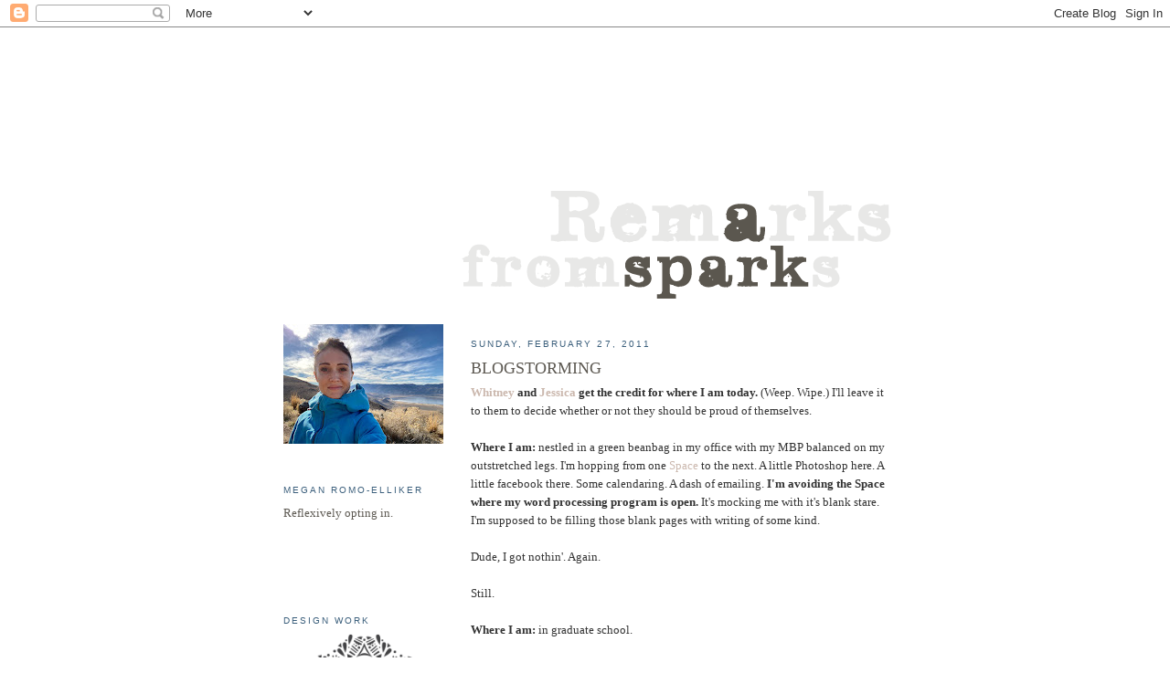

--- FILE ---
content_type: text/html; charset=UTF-8
request_url: http://www.remarksfromsparks.com/2011/02/blogstorming.html
body_size: 11068
content:
<!DOCTYPE html>
<html dir='ltr' xmlns='http://www.w3.org/1999/xhtml' xmlns:b='http://www.google.com/2005/gml/b' xmlns:data='http://www.google.com/2005/gml/data' xmlns:expr='http://www.google.com/2005/gml/expr'>
<head>
<link href='https://www.blogger.com/static/v1/widgets/2944754296-widget_css_bundle.css' rel='stylesheet' type='text/css'/>
<meta content='text/html; charset=UTF-8' http-equiv='Content-Type'/>
<meta content='blogger' name='generator'/>
<link href='http://www.remarksfromsparks.com/favicon.ico' rel='icon' type='image/x-icon'/>
<link href='http://www.remarksfromsparks.com/2011/02/blogstorming.html' rel='canonical'/>
<link rel="alternate" type="application/atom+xml" title="Remarks from Sparks - Atom" href="http://www.remarksfromsparks.com/feeds/posts/default" />
<link rel="alternate" type="application/rss+xml" title="Remarks from Sparks - RSS" href="http://www.remarksfromsparks.com/feeds/posts/default?alt=rss" />
<link rel="service.post" type="application/atom+xml" title="Remarks from Sparks - Atom" href="https://www.blogger.com/feeds/6876706998822123927/posts/default" />

<link rel="alternate" type="application/atom+xml" title="Remarks from Sparks - Atom" href="http://www.remarksfromsparks.com/feeds/7843975529458214111/comments/default" />
<!--Can't find substitution for tag [blog.ieCssRetrofitLinks]-->
<meta content='http://www.remarksfromsparks.com/2011/02/blogstorming.html' property='og:url'/>
<meta content='BLOGSTORMING' property='og:title'/>
<meta content='Whitney  and Jessica  get the credit for where I am today. (Weep. Wipe.) I&#39;ll leave it to them to decide whether or not they should be proud...' property='og:description'/>
<title>Remarks from Sparks: BLOGSTORMING</title>
<link href='http://meganromo.googlepages.com/RFS1119.ico' rel='shortcut icon' type='image/vnd.microsoft.icon'/>
<style id='page-skin-1' type='text/css'><!--
/*
-----------------------------------------------
Blogger Template Style
Name:     Minima Lefty
Designer: Douglas Bowman / Darren Delaye
URL:      www.stopdesign.com
Date:     14 Jul 2006
----------------------------------------------- */
/* Variable definitions
====================
<Variable name="bgcolor" description="Page Background Color"
type="color" default="#fff">
<Variable name="textcolor" description="Text Color"
type="color" default="#333">
<Variable name="linkcolor" description="Link Color"
type="color" default="#58a">
<Variable name="pagetitlecolor" description="Blog Title Color"
type="color" default="#666">
<Variable name="descriptioncolor" description="Blog Description Color"
type="color" default="#999">
<Variable name="titlecolor" description="Post Title Color"
type="color" default="#c60">
<Variable name="bordercolor" description="Border Color"
type="color" default="#ccc">
<Variable name="sidebarcolor" description="Sidebar Title Color"
type="color" default="#999">
<Variable name="sidebartextcolor" description="Sidebar Text Color"
type="color" default="#666">
<Variable name="visitedlinkcolor" description="Visited Link Color"
type="color" default="#999">
<Variable name="bodyfont" description="Text Font"
type="font" default="normal normal 100% Georgia, Serif">
<Variable name="headerfont" description="Sidebar Title Font"
type="font"
default="normal normal 78% 'Trebuchet MS',Trebuchet,Arial,Verdana,Sans-serif">
<Variable name="pagetitlefont" description="Blog Title Font"
type="font"
default="normal normal 200% Georgia, Serif">
<Variable name="descriptionfont" description="Blog Description Font"
type="font"
default="normal normal 78% 'Trebuchet MS', Trebuchet, Arial, Verdana, Sans-serif">
<Variable name="postfooterfont" description="Post Footer Font"
type="font"
default="normal normal 78% 'Trebuchet MS', Trebuchet, Arial, Verdana, Sans-serif">
<Variable name="startSide" description="Start side in blog language"
type="automatic" default="left">
<Variable name="endSide" description="End side in blog language"
type="automatic" default="right">
*/
/* Use this with templates/template-twocol.html */
body {
background:#ffffff;
margin:0;
color:#333333;
font:x-small Georgia Serif;
font-size/* */:/**/small;
font-size: /**/small;
text-align: center;
}
a:link {
color:#cbb8ae;
text-decoration:none;
}
a:visited {
color:#3a5e7b;
text-decoration:none;
}
a:hover {
color:#5d5952;
text-decoration:underline;
}
a img {
border-width:0;
}
/* Header
-----------------------------------------------
*/
#header-wrapper {
width:660px;
margin:0 auto 10px;
border:none #ffffff;
}
#header-inner {
background-position: center;
margin-left: auto;
margin-right: auto;
}
#header {
margin: 5px;
border: none#ffffff;
text-align: center;
color:#71c7ae;
}
#header h1 {
margin:5px 5px 0;
padding:15px 20px .25em;
line-height:1.2em;
text-transform:uppercase;
letter-spacing:.2em;
font: normal normal 200% Georgia, Serif;
}
#header a {
color:#71c7ae;
text-decoration:none;
}
#header a:hover {
color:#71c7ae;
}
#header .description {
margin:0 5px 5px;
padding:0 20px 15px;
max-width:660 px;
text-transform:uppercase;
letter-spacing:.2em;
line-height: 1.4em;
font: normal normal 78% 'Trebuchet MS', Trebuchet, Arial, Verdana, Sans-serif;
color: #71c7ae;
}
#header img {
margin-left: auto;
margin-right: auto;
}
/* Outer-Wrapper
----------------------------------------------- */
#outer-wrapper {
width: 660px;
margin:0 auto;
padding:10px;
text-align:left;
font: normal normal 100% Georgia, Serif;
}
#main-wrapper {
width: 455px;
float: right;
word-wrap: break-word; /* fix for long text breaking sidebar float in IE */
overflow: hidden;     /* fix for long non-text content breaking IE sidebar float */
}
#sidebar-wrapper {
width: 175px;
float: left;
word-wrap: break-word; /* fix for long text breaking sidebar float in IE */
overflow: hidden;     /* fix for long non-text content breaking IE sidebar float */
}
/* Headings
----------------------------------------------- */
h2 {
margin:1.5em 0 .75em;
font:normal normal 78% 'Trebuchet MS',Trebuchet,Arial,Verdana,Sans-serif;
line-height: 1.4em;
text-transform:uppercase;
letter-spacing:.2em;
color:#3a5e7b;
}
/* Posts
-----------------------------------------------
*/
h2.date-header {
margin:1.5em 0 .5em;
}
.post {
margin:.5em 0 1.5em;
border-bottom:none #ffffff;
padding-bottom:1.5em;
}
.post h3 {
margin:.25em 0 0;
padding:0 0 4px;
font-size:140%;
font-weight:normal;
line-height:1.4em;
color:#5d5952;
}
.post h3 a, .post h3 a:visited, .post h3 strong {
display:block;
text-decoration:none;
color:#5d5952;
font-weight:normal;
}
.post h3 strong, .post h3 a:hover {
color:#333333;
}
.post-body {
margin:0 0 .75em;
line-height:1.6em;
}
.post-body blockquote {
line-height:1.3em;
}
.post-footer {
margin: .75em 0;
color:#3a5e7b;
text-transform:uppercase;
letter-spacing:.1em;
font: normal normal 78% 'Trebuchet MS', Trebuchet, Arial, Verdana, Sans-serif;
line-height: 1.4em;
}
.comment-link {
margin-left:.6em;
}
.post img {
padding:4px;
border:none #ffffff;
}
.post blockquote {
margin:1em 20px;
}
.post blockquote p {
margin:.75em 0;
}
/* Comments
----------------------------------------------- */
#comments h4 {
margin:1em 0;
font-weight: bold;
line-height: 1.4em;
text-transform:uppercase;
letter-spacing:.2em;
color: #3a5e7b;
}
#comments-block {
margin:1em 0 1.5em;
line-height:1.6em;
}
#comments-block .comment-author {
margin:.5em 0;
}
#comments-block .comment-body {
margin:.25em 0 0;
}
#comments-block .comment-footer {
margin:-.25em 0 2em;
line-height: 1.4em;
text-transform:uppercase;
letter-spacing:.1em;
}
#comments-block .comment-body p {
margin:0 0 .75em;
}
.deleted-comment {
font-style:italic;
color:gray;
}
.feed-links {
clear: both;
line-height: 2.5em;
}
#blog-pager-newer-link {
float: left;
}
#blog-pager-older-link {
float: right;
}
#blog-pager {
text-align: center;
}
/* Sidebar Content
----------------------------------------------- */
.sidebar {
color: #5d5952;
line-height: 1.5em;
}
.sidebar ul {
list-style:none;
margin:0 0 0;
padding:0 0 0;
}
.sidebar li {
margin:0;
padding-top:0;
padding-right:0;
padding-bottom:.25em;
padding-left:15px;
text-indent:-15px;
line-height:1.5em;
}
.sidebar .widget, .main .widget {
border-bottom:none #ffffff;
margin:0 0 1.5em;
padding:0 0 1.5em;
}
.main .Blog {
border-bottom-width: 0;
}
/* Profile
----------------------------------------------- */
.profile-img {
float: left;
margin-top: 0;
margin-right: 5px;
margin-bottom: 5px;
margin-left: 0;
padding: 4px;
border: 1px solid #ffffff;
}
.profile-data {
margin:0;
text-transform:uppercase;
letter-spacing:.1em;
font: normal normal 78% 'Trebuchet MS', Trebuchet, Arial, Verdana, Sans-serif;
color: #3a5e7b;
font-weight: bold;
line-height: 1.6em;
}
.profile-datablock {
margin:.5em 0 .5em;
}
.profile-textblock {
margin: 0.5em 0;
line-height: 1.6em;
}
.profile-link {
font: normal normal 78% 'Trebuchet MS', Trebuchet, Arial, Verdana, Sans-serif;
text-transform: uppercase;
letter-spacing: .1em;
}
/* Footer
----------------------------------------------- */
#footer {
max-width:660px;
clear:both;
margin:0 auto;
padding:15px;
line-height: 1 em;
text-transform:uppercase;
font: normal normal 78% 'Trebuchet MS', Trebuchet, Arial, Verdana, Sans-serif;
text-align: left;
}

--></style>
<link href='https://www.blogger.com/dyn-css/authorization.css?targetBlogID=6876706998822123927&amp;zx=8ca45808-7088-49fc-9ee1-a61da47b01b8' media='none' onload='if(media!=&#39;all&#39;)media=&#39;all&#39;' rel='stylesheet'/><noscript><link href='https://www.blogger.com/dyn-css/authorization.css?targetBlogID=6876706998822123927&amp;zx=8ca45808-7088-49fc-9ee1-a61da47b01b8' rel='stylesheet'/></noscript>
<meta name='google-adsense-platform-account' content='ca-host-pub-1556223355139109'/>
<meta name='google-adsense-platform-domain' content='blogspot.com'/>

</head>
<body>
<div class='navbar section' id='navbar'><div class='widget Navbar' data-version='1' id='Navbar1'><script type="text/javascript">
    function setAttributeOnload(object, attribute, val) {
      if(window.addEventListener) {
        window.addEventListener('load',
          function(){ object[attribute] = val; }, false);
      } else {
        window.attachEvent('onload', function(){ object[attribute] = val; });
      }
    }
  </script>
<div id="navbar-iframe-container"></div>
<script type="text/javascript" src="https://apis.google.com/js/platform.js"></script>
<script type="text/javascript">
      gapi.load("gapi.iframes:gapi.iframes.style.bubble", function() {
        if (gapi.iframes && gapi.iframes.getContext) {
          gapi.iframes.getContext().openChild({
              url: 'https://www.blogger.com/navbar/6876706998822123927?po\x3d7843975529458214111\x26origin\x3dhttp://www.remarksfromsparks.com',
              where: document.getElementById("navbar-iframe-container"),
              id: "navbar-iframe"
          });
        }
      });
    </script><script type="text/javascript">
(function() {
var script = document.createElement('script');
script.type = 'text/javascript';
script.src = '//pagead2.googlesyndication.com/pagead/js/google_top_exp.js';
var head = document.getElementsByTagName('head')[0];
if (head) {
head.appendChild(script);
}})();
</script>
</div></div>
<div id='outer-wrapper'><div id='wrap2'>
<!-- skip links for text browsers -->
<span id='skiplinks' style='display:none;'>
<a href='#main'>skip to main </a> |
      <a href='#sidebar'>skip to sidebar</a>
</span>
<div id='header-wrapper'>
<div class='header section' id='header'><div class='widget Header' data-version='1' id='Header1'>
<div id='header-inner'>
<a href='http://www.remarksfromsparks.com/' style='display: block'>
<img alt='Remarks from Sparks' height='300px; ' id='Header1_headerimg' src='https://blogger.googleusercontent.com/img/b/R29vZ2xl/AVvXsEi7-_9E76lur6k5fn9spSQLfcd7FGGoEfxFB4smeImJNPG9HzzOU_juEuSB_g1ip5n5re4GrJXcH-on-FI_iPIMp53WvuUZ5An3tzYslNZo2Dr52P8MWztQxLKkMgZOhxjswENtlKexEhY/s1600/RFSBanner11+19e.png' style='display: block' width='660px; '/>
</a>
</div>
</div></div>
</div>
<div id='content-wrapper'>
<div id='crosscol-wrapper' style='text-align:center'>
<div class='crosscol no-items section' id='crosscol'></div>
</div>
<div id='main-wrapper'>
<div class='main section' id='main'><div class='widget Blog' data-version='1' id='Blog1'>
<div class='blog-posts hfeed'>

          <div class="date-outer">
        
<h2 class='date-header'><span>Sunday, February 27, 2011</span></h2>

          <div class="date-posts">
        
<div class='post-outer'>
<div class='post hentry uncustomized-post-template' itemprop='blogPost' itemscope='itemscope' itemtype='http://schema.org/BlogPosting'>
<meta content='6876706998822123927' itemprop='blogId'/>
<meta content='7843975529458214111' itemprop='postId'/>
<a name='7843975529458214111'></a>
<h3 class='post-title entry-title' itemprop='name'>
BLOGSTORMING
</h3>
<div class='post-header'>
<div class='post-header-line-1'></div>
</div>
<div class='post-body entry-content' id='post-body-7843975529458214111' itemprop='description articleBody'>
<b><a href="http://whitneyingram.blogspot.com/">Whitney</a> and <a href="http://putasidetheranger.blogspot.com/">Jessica</a> get the credit for where I am today. </b>(Weep. Wipe.) I'll leave it to them to decide whether or not they should be proud of themselves.<div><br /></div><div><b>Where I am: </b>nestled in a green beanbag in my office with my MBP balanced on my outstretched legs. I'm hopping from one <a href="http://www.youtube.com/watch?v=TtGYRvtB668">Space</a> to the next. A little Photoshop here. A little facebook there. Some calendaring. A dash of emailing.<b> I'm avoiding the Space where my word processing program is open.</b> It's mocking me with it's blank stare. I'm supposed to be filling those blank pages with writing of some kind. </div><div><br /></div><div>Dude, I got nothin'. Again.</div><div><br /></div><div>Still.</div><div><br /></div><div><b>Where I am:</b> in graduate school. </div><div><br /></div><div>Whitney and Jessica are to thank/to blame for where I am right now. </div><div><br /></div><div style="text-align: center;">&#8226;&#8226;&#8226;</div><div><br /></div><div><b>Without this here blog I would not be working on my MFA in Creative Truth-telling.</b> I wanted this degree years ago. I've been whining about wanting for a while now. But. But. But I wasn't ready. A thing I did not know and find myself very mature for being able to now admit.  What I needed in order to be ready to pursue what I was wanting was this blog.<b> It lubricated my mind. </b>It was three years of intermittent brainstorming. Blogging is brainstorming. ('Cause I'll be damned if someone [smart] actually thinks that the bulk of blogs have what I'd call "writing" as their overall structure.) </div><div><br /></div><div>And now, in working on pages to turn into my faculty advisor every month, I perpetually find myself blocked. (So much for the mental lubrication, right?) <b>So I come back to the archives of this blog looking for an idea to flesh out and turn in.</b> Very useful for that, this blog. I needed it to get me ready to go to school and I need it now as I try to craft essays for critique. I come back here to remind myself what I think. 'Cause of course I can't just, like, remember.</div><div><br /></div><div><b>So how is Whitney involved? </b>She's the one that started a blog and suggested that I do the same. Without her encouragement to do this thing I'd certainly not have found myself blogging. If not blogging there would be no schooling at present.</div><div><br /></div><div>Thanks, Whitney.</div><div><br /></div><div><b>And Jessica? How is this her fault too? </b></div><div><br /></div><div>She was the quiet cheerleader through example. In hearing about her progress in her graduate studies and in her encouraging that I do what I'd been wanting to do for years, I felt a little more confidence in the concept and applied to some universities. (And then punished her with the task of being one of my readers for my application submission writings. No good deed goes unpunished, yes? Yes.)</div><div><br /></div><div>Thanks, Jessica.</div><div><br /></div><div><b>I'm glad to be where I am.</b> On this beanbag going cross-eyed. It means that I'm checking a to-do off my life list. But couldn't it please just be a little bit easier?</div>
<div style='clear: both;'></div>
</div>
<div class='post-footer'>
<div class='post-footer-line post-footer-line-1'>
<span class='post-author vcard'>
</span>
<span class='post-timestamp'>
</span>
<span class='post-comment-link'>
</span>
<span class='post-icons'>
<span class='item-control blog-admin pid-1436977121'>
<a href='https://www.blogger.com/post-edit.g?blogID=6876706998822123927&postID=7843975529458214111&from=pencil' title='Edit Post'>
<img alt='' class='icon-action' height='18' src='https://resources.blogblog.com/img/icon18_edit_allbkg.gif' width='18'/>
</a>
</span>
</span>
<div class='post-share-buttons goog-inline-block'>
<a class='goog-inline-block share-button sb-email' href='https://www.blogger.com/share-post.g?blogID=6876706998822123927&postID=7843975529458214111&target=email' target='_blank' title='Email This'><span class='share-button-link-text'>Email This</span></a><a class='goog-inline-block share-button sb-blog' href='https://www.blogger.com/share-post.g?blogID=6876706998822123927&postID=7843975529458214111&target=blog' onclick='window.open(this.href, "_blank", "height=270,width=475"); return false;' target='_blank' title='BlogThis!'><span class='share-button-link-text'>BlogThis!</span></a><a class='goog-inline-block share-button sb-twitter' href='https://www.blogger.com/share-post.g?blogID=6876706998822123927&postID=7843975529458214111&target=twitter' target='_blank' title='Share to X'><span class='share-button-link-text'>Share to X</span></a><a class='goog-inline-block share-button sb-facebook' href='https://www.blogger.com/share-post.g?blogID=6876706998822123927&postID=7843975529458214111&target=facebook' onclick='window.open(this.href, "_blank", "height=430,width=640"); return false;' target='_blank' title='Share to Facebook'><span class='share-button-link-text'>Share to Facebook</span></a><a class='goog-inline-block share-button sb-pinterest' href='https://www.blogger.com/share-post.g?blogID=6876706998822123927&postID=7843975529458214111&target=pinterest' target='_blank' title='Share to Pinterest'><span class='share-button-link-text'>Share to Pinterest</span></a>
</div>
</div>
<div class='post-footer-line post-footer-line-2'>
<span class='post-labels'>
Labels:
<a href='http://www.remarksfromsparks.com/search/label/BLOGS%3A%20OTHERED' rel='tag'>BLOGS: OTHERED</a>,
<a href='http://www.remarksfromsparks.com/search/label/MASTERING' rel='tag'>MASTERING</a>,
<a href='http://www.remarksfromsparks.com/search/label/PRAISEWORTHY' rel='tag'>PRAISEWORTHY</a>,
<a href='http://www.remarksfromsparks.com/search/label/SISSIES' rel='tag'>SISSIES</a>
</span>
</div>
<div class='post-footer-line post-footer-line-3'>
<span class='post-location'>
</span>
</div>
</div>
</div>
<div class='comments' id='comments'>
<a name='comments'></a>
<h4>4 comments:</h4>
<div id='Blog1_comments-block-wrapper'>
<dl class='avatar-comment-indent' id='comments-block'>
<dt class='comment-author ' id='c8854621188945600586'>
<a name='c8854621188945600586'></a>
<div class="avatar-image-container avatar-stock"><span dir="ltr"><a href="https://www.blogger.com/profile/09010348098934844983" target="" rel="nofollow" onclick="" class="avatar-hovercard" id="av-8854621188945600586-09010348098934844983"><img src="//www.blogger.com/img/blogger_logo_round_35.png" width="35" height="35" alt="" title="Jessica">

</a></span></div>
<a href='https://www.blogger.com/profile/09010348098934844983' rel='nofollow'>Jessica</a>
said...
</dt>
<dd class='comment-body' id='Blog1_cmt-8854621188945600586'>
<p>
You&#39;re welcome for encouraging you to torture yourself. You will one day look back on this time with fondness.
</p>
</dd>
<dd class='comment-footer'>
<span class='comment-timestamp'>
<a href='http://www.remarksfromsparks.com/2011/02/blogstorming.html?showComment=1298872201790#c8854621188945600586' title='comment permalink'>
February 27, 2011
</a>
<span class='item-control blog-admin pid-194672437'>
<a class='comment-delete' href='https://www.blogger.com/comment/delete/6876706998822123927/8854621188945600586' title='Delete Comment'>
<img src='https://resources.blogblog.com/img/icon_delete13.gif'/>
</a>
</span>
</span>
</dd>
<dt class='comment-author blog-author' id='c8937427377313474556'>
<a name='c8937427377313474556'></a>
<div class="avatar-image-container avatar-stock"><span dir="ltr"><a href="https://www.blogger.com/profile/17993427346019681523" target="" rel="nofollow" onclick="" class="avatar-hovercard" id="av-8937427377313474556-17993427346019681523"><img src="//www.blogger.com/img/blogger_logo_round_35.png" width="35" height="35" alt="" title="Megan">

</a></span></div>
<a href='https://www.blogger.com/profile/17993427346019681523' rel='nofollow'>Megan</a>
said...
</dt>
<dd class='comment-body' id='Blog1_cmt-8937427377313474556'>
<p>
I suppose it&#39;s only fair, seeing as I&#39;ve encouraged you to sweat it out in &quot;the torture chamber.&quot;
</p>
</dd>
<dd class='comment-footer'>
<span class='comment-timestamp'>
<a href='http://www.remarksfromsparks.com/2011/02/blogstorming.html?showComment=1298872311208#c8937427377313474556' title='comment permalink'>
February 27, 2011
</a>
<span class='item-control blog-admin pid-1436977121'>
<a class='comment-delete' href='https://www.blogger.com/comment/delete/6876706998822123927/8937427377313474556' title='Delete Comment'>
<img src='https://resources.blogblog.com/img/icon_delete13.gif'/>
</a>
</span>
</span>
</dd>
<dt class='comment-author ' id='c8698403922444775539'>
<a name='c8698403922444775539'></a>
<div class="avatar-image-container avatar-stock"><span dir="ltr"><a href="https://www.blogger.com/profile/01910636993163166976" target="" rel="nofollow" onclick="" class="avatar-hovercard" id="av-8698403922444775539-01910636993163166976"><img src="//www.blogger.com/img/blogger_logo_round_35.png" width="35" height="35" alt="" title="Rabid">

</a></span></div>
<a href='https://www.blogger.com/profile/01910636993163166976' rel='nofollow'>Rabid</a>
said...
</dt>
<dd class='comment-body' id='Blog1_cmt-8698403922444775539'>
<p>
I got nothing to say... &#39;cept thanks for writing this!  It&#39;s always a treat when my favorite sparkler of a remarker shows up in the google reader.
</p>
</dd>
<dd class='comment-footer'>
<span class='comment-timestamp'>
<a href='http://www.remarksfromsparks.com/2011/02/blogstorming.html?showComment=1298904661406#c8698403922444775539' title='comment permalink'>
February 28, 2011
</a>
<span class='item-control blog-admin pid-352067728'>
<a class='comment-delete' href='https://www.blogger.com/comment/delete/6876706998822123927/8698403922444775539' title='Delete Comment'>
<img src='https://resources.blogblog.com/img/icon_delete13.gif'/>
</a>
</span>
</span>
</dd>
<dt class='comment-author ' id='c1685815094542147163'>
<a name='c1685815094542147163'></a>
<div class="avatar-image-container avatar-stock"><span dir="ltr"><a href="https://www.blogger.com/profile/12643951037231861939" target="" rel="nofollow" onclick="" class="avatar-hovercard" id="av-1685815094542147163-12643951037231861939"><img src="//www.blogger.com/img/blogger_logo_round_35.png" width="35" height="35" alt="" title="hapi">

</a></span></div>
<a href='https://www.blogger.com/profile/12643951037231861939' rel='nofollow'>hapi</a>
said...
</dt>
<dd class='comment-body' id='Blog1_cmt-1685815094542147163'>
<p>
Hi Sparks, Nice blog! <a href="http://hapiblogging.blogspot.com/2009/06/how-to-add-glitter-effect-mouse-pointer.html" rel="nofollow">How to add the Glitter Effect Mouse Pointer to your Blog</a>
</p>
</dd>
<dd class='comment-footer'>
<span class='comment-timestamp'>
<a href='http://www.remarksfromsparks.com/2011/02/blogstorming.html?showComment=1306938306771#c1685815094542147163' title='comment permalink'>
June 01, 2011
</a>
<span class='item-control blog-admin pid-1073937193'>
<a class='comment-delete' href='https://www.blogger.com/comment/delete/6876706998822123927/1685815094542147163' title='Delete Comment'>
<img src='https://resources.blogblog.com/img/icon_delete13.gif'/>
</a>
</span>
</span>
</dd>
</dl>
</div>
<p class='comment-footer'>
<a href='https://www.blogger.com/comment/fullpage/post/6876706998822123927/7843975529458214111' onclick='javascript:window.open(this.href, "bloggerPopup", "toolbar=0,location=0,statusbar=1,menubar=0,scrollbars=yes,width=640,height=500"); return false;'>Post a Comment</a>
</p>
</div>
</div>

        </div></div>
      
</div>
<div class='blog-pager' id='blog-pager'>
<span id='blog-pager-newer-link'>
<a class='blog-pager-newer-link' href='http://www.remarksfromsparks.com/2011/06/mostly-dead.html' id='Blog1_blog-pager-newer-link' title='Newer Post'>Newer Post</a>
</span>
<span id='blog-pager-older-link'>
<a class='blog-pager-older-link' href='http://www.remarksfromsparks.com/2010/12/before-fall.html' id='Blog1_blog-pager-older-link' title='Older Post'>Older Post</a>
</span>
<a class='home-link' href='http://www.remarksfromsparks.com/'>Home</a>
</div>
<div class='clear'></div>
<div class='post-feeds'>
<div class='feed-links'>
Subscribe to:
<a class='feed-link' href='http://www.remarksfromsparks.com/feeds/7843975529458214111/comments/default' target='_blank' type='application/atom+xml'>Post Comments (Atom)</a>
</div>
</div>
</div></div>
</div>
<div id='sidebar-wrapper'>
<div class='sidebar section' id='sidebar'><div class='widget Image' data-version='1' id='Image2'>
<div class='widget-content'>
<img alt='' height='131' id='Image2_img' src='https://blogger.googleusercontent.com/img/a/AVvXsEhRkNOJN5ej1Jn-HRL8F1n9SwhbsAMVtHAl2j3FN4zlDEl0Dgy0sIg7IThs2LF22N9cagR63EG576m8QKgYaWcNbA9CLhoL3-rV4tuEJ0W9Wx4fe25mlWmjKLH6szl46T1BF9r6Qxuk6lu6cmckkgWOYg66TiDmwm7gDyHBQDVOZpg3uA2HyID-a530=s175' width='175'/>
<br/>
</div>
<div class='clear'></div>
</div><div class='widget Text' data-version='1' id='Text1'>
<h2 class='title'>Megan Romo-Elliker</h2>
<div class='widget-content'>
Reflexively opting in.
</div>
<div class='clear'></div>
</div><div class='widget HTML' data-version='1' id='HTML1'>
<div class='widget-content'>
<style>.ig-b- { display: inline-block; }
.ig-b- img { visibility: hidden; }
.ig-b-:hover { background-position: 0 -60px; } .ig-b-:active { background-position: 0 -120px; }
.ig-b-v-24 { width: 137px; height: 24px; background: url(//badges.instagram.com/static/images/ig-badge-view-sprite-24.png) no-repeat 0 0; }
@media only screen and (-webkit-min-device-pixel-ratio: 2), only screen and (min--moz-device-pixel-ratio: 2), only screen and (-o-min-device-pixel-ratio: 2 / 1), only screen and (min-device-pixel-ratio: 2), only screen and (min-resolution: 192dpi), only screen and (min-resolution: 2dppx) {
.ig-b-v-24 { background-image: url(//badges.instagram.com/static/images/ig-badge-view-sprite-24@2x.png); background-size: 160px 178px; } }</style>
<a href="http://instagram.com/meganromo?ref=badge" class="ig-b- ig-b-v-24"><img src="//badges.instagram.com/static/images/ig-badge-view-24.png" alt="Instagram" /></a>
</div>
<div class='clear'></div>
</div><div class='widget Image' data-version='1' id='Image1'>
<h2>Design Work</h2>
<div class='widget-content'>
<a href='http://meganromoelliker.com'>
<img alt='Design Work' height='168' id='Image1_img' src='https://blogger.googleusercontent.com/img/b/R29vZ2xl/AVvXsEhfiRyGDvaCdaWF2R6TwmA_fNFMfuTMwBdORjsh71CsI-Cj17YEpigQpP2QALJjT5c4LK17qp2dVcBJAlkC4-lW07xtO7gp7ETx70A3DdJawteP0qvS7hds-c-ciD1Ib-9kDEsCLY-BWVg/s1600/BlackMandalas1-01.jpg' width='175'/>
</a>
<br/>
</div>
<div class='clear'></div>
</div><div class='widget Image' data-version='1' id='Image4'>
<h2>I Teach Yoga</h2>
<div class='widget-content'>
<a href='https://www.meganromoelliker.yoga/classes/'>
<img alt='I Teach Yoga' height='175' id='Image4_img' src='https://blogger.googleusercontent.com/img/b/R29vZ2xl/AVvXsEicGxGHFjVzlN4QZu_UxZWHT2DlCBeipzYTONIguuFLgI77MJxkZbSUlY499kcInhZBGItIXDw1ebT9MEiUb35PR2lmo9k3fr4JyQso6wTZ3o1d5pOOYHqevOIdnD_c2_INJdUFzAemtw0/s175/E-RYT200.png' width='175'/>
</a>
<br/>
</div>
<div class='clear'></div>
</div><div class='widget BlogArchive' data-version='1' id='BlogArchive1'>
<h2>ARCHIVES</h2>
<div class='widget-content'>
<div id='ArchiveList'>
<div id='BlogArchive1_ArchiveList'>
<select id='BlogArchive1_ArchiveMenu'>
<option value=''>ARCHIVES</option>
<option value='http://www.remarksfromsparks.com/2022/03/'>March 2022 (1)</option>
<option value='http://www.remarksfromsparks.com/2020/10/'>October 2020 (1)</option>
<option value='http://www.remarksfromsparks.com/2020/05/'>May 2020 (1)</option>
<option value='http://www.remarksfromsparks.com/2019/09/'>September 2019 (2)</option>
<option value='http://www.remarksfromsparks.com/2019/04/'>April 2019 (1)</option>
<option value='http://www.remarksfromsparks.com/2018/08/'>August 2018 (1)</option>
<option value='http://www.remarksfromsparks.com/2018/05/'>May 2018 (2)</option>
<option value='http://www.remarksfromsparks.com/2018/02/'>February 2018 (1)</option>
<option value='http://www.remarksfromsparks.com/2017/10/'>October 2017 (1)</option>
<option value='http://www.remarksfromsparks.com/2017/08/'>August 2017 (2)</option>
<option value='http://www.remarksfromsparks.com/2017/05/'>May 2017 (1)</option>
<option value='http://www.remarksfromsparks.com/2017/04/'>April 2017 (2)</option>
<option value='http://www.remarksfromsparks.com/2017/02/'>February 2017 (2)</option>
<option value='http://www.remarksfromsparks.com/2016/12/'>December 2016 (1)</option>
<option value='http://www.remarksfromsparks.com/2016/11/'>November 2016 (3)</option>
<option value='http://www.remarksfromsparks.com/2016/10/'>October 2016 (6)</option>
<option value='http://www.remarksfromsparks.com/2016/09/'>September 2016 (8)</option>
<option value='http://www.remarksfromsparks.com/2016/08/'>August 2016 (3)</option>
<option value='http://www.remarksfromsparks.com/2016/07/'>July 2016 (2)</option>
<option value='http://www.remarksfromsparks.com/2016/06/'>June 2016 (2)</option>
<option value='http://www.remarksfromsparks.com/2016/01/'>January 2016 (2)</option>
<option value='http://www.remarksfromsparks.com/2015/12/'>December 2015 (2)</option>
<option value='http://www.remarksfromsparks.com/2015/11/'>November 2015 (1)</option>
<option value='http://www.remarksfromsparks.com/2015/09/'>September 2015 (3)</option>
<option value='http://www.remarksfromsparks.com/2015/08/'>August 2015 (2)</option>
<option value='http://www.remarksfromsparks.com/2015/06/'>June 2015 (2)</option>
<option value='http://www.remarksfromsparks.com/2015/05/'>May 2015 (2)</option>
<option value='http://www.remarksfromsparks.com/2015/04/'>April 2015 (3)</option>
<option value='http://www.remarksfromsparks.com/2015/03/'>March 2015 (2)</option>
<option value='http://www.remarksfromsparks.com/2015/02/'>February 2015 (2)</option>
<option value='http://www.remarksfromsparks.com/2015/01/'>January 2015 (5)</option>
<option value='http://www.remarksfromsparks.com/2014/12/'>December 2014 (5)</option>
<option value='http://www.remarksfromsparks.com/2014/11/'>November 2014 (1)</option>
<option value='http://www.remarksfromsparks.com/2014/10/'>October 2014 (2)</option>
<option value='http://www.remarksfromsparks.com/2014/09/'>September 2014 (4)</option>
<option value='http://www.remarksfromsparks.com/2014/08/'>August 2014 (5)</option>
<option value='http://www.remarksfromsparks.com/2014/07/'>July 2014 (1)</option>
<option value='http://www.remarksfromsparks.com/2014/06/'>June 2014 (8)</option>
<option value='http://www.remarksfromsparks.com/2014/05/'>May 2014 (1)</option>
<option value='http://www.remarksfromsparks.com/2014/04/'>April 2014 (1)</option>
<option value='http://www.remarksfromsparks.com/2014/03/'>March 2014 (2)</option>
<option value='http://www.remarksfromsparks.com/2014/02/'>February 2014 (4)</option>
<option value='http://www.remarksfromsparks.com/2014/01/'>January 2014 (5)</option>
<option value='http://www.remarksfromsparks.com/2013/12/'>December 2013 (12)</option>
<option value='http://www.remarksfromsparks.com/2013/11/'>November 2013 (7)</option>
<option value='http://www.remarksfromsparks.com/2013/10/'>October 2013 (5)</option>
<option value='http://www.remarksfromsparks.com/2013/09/'>September 2013 (7)</option>
<option value='http://www.remarksfromsparks.com/2013/08/'>August 2013 (5)</option>
<option value='http://www.remarksfromsparks.com/2013/07/'>July 2013 (6)</option>
<option value='http://www.remarksfromsparks.com/2013/06/'>June 2013 (8)</option>
<option value='http://www.remarksfromsparks.com/2013/05/'>May 2013 (5)</option>
<option value='http://www.remarksfromsparks.com/2013/04/'>April 2013 (4)</option>
<option value='http://www.remarksfromsparks.com/2013/03/'>March 2013 (12)</option>
<option value='http://www.remarksfromsparks.com/2013/02/'>February 2013 (12)</option>
<option value='http://www.remarksfromsparks.com/2013/01/'>January 2013 (3)</option>
<option value='http://www.remarksfromsparks.com/2012/05/'>May 2012 (1)</option>
<option value='http://www.remarksfromsparks.com/2012/04/'>April 2012 (2)</option>
<option value='http://www.remarksfromsparks.com/2012/03/'>March 2012 (3)</option>
<option value='http://www.remarksfromsparks.com/2012/02/'>February 2012 (4)</option>
<option value='http://www.remarksfromsparks.com/2012/01/'>January 2012 (7)</option>
<option value='http://www.remarksfromsparks.com/2011/12/'>December 2011 (3)</option>
<option value='http://www.remarksfromsparks.com/2011/11/'>November 2011 (5)</option>
<option value='http://www.remarksfromsparks.com/2011/10/'>October 2011 (13)</option>
<option value='http://www.remarksfromsparks.com/2011/09/'>September 2011 (8)</option>
<option value='http://www.remarksfromsparks.com/2011/08/'>August 2011 (6)</option>
<option value='http://www.remarksfromsparks.com/2011/07/'>July 2011 (7)</option>
<option value='http://www.remarksfromsparks.com/2011/06/'>June 2011 (9)</option>
<option value='http://www.remarksfromsparks.com/2011/02/'>February 2011 (1)</option>
<option value='http://www.remarksfromsparks.com/2010/12/'>December 2010 (1)</option>
<option value='http://www.remarksfromsparks.com/2010/10/'>October 2010 (2)</option>
<option value='http://www.remarksfromsparks.com/2010/09/'>September 2010 (1)</option>
<option value='http://www.remarksfromsparks.com/2010/08/'>August 2010 (2)</option>
<option value='http://www.remarksfromsparks.com/2010/07/'>July 2010 (11)</option>
<option value='http://www.remarksfromsparks.com/2010/06/'>June 2010 (13)</option>
<option value='http://www.remarksfromsparks.com/2010/05/'>May 2010 (6)</option>
<option value='http://www.remarksfromsparks.com/2010/04/'>April 2010 (7)</option>
<option value='http://www.remarksfromsparks.com/2010/03/'>March 2010 (6)</option>
<option value='http://www.remarksfromsparks.com/2010/02/'>February 2010 (1)</option>
<option value='http://www.remarksfromsparks.com/2009/12/'>December 2009 (14)</option>
<option value='http://www.remarksfromsparks.com/2009/11/'>November 2009 (20)</option>
<option value='http://www.remarksfromsparks.com/2009/10/'>October 2009 (26)</option>
<option value='http://www.remarksfromsparks.com/2009/09/'>September 2009 (25)</option>
<option value='http://www.remarksfromsparks.com/2009/08/'>August 2009 (16)</option>
<option value='http://www.remarksfromsparks.com/2009/07/'>July 2009 (26)</option>
<option value='http://www.remarksfromsparks.com/2009/06/'>June 2009 (26)</option>
<option value='http://www.remarksfromsparks.com/2009/05/'>May 2009 (22)</option>
<option value='http://www.remarksfromsparks.com/2009/04/'>April 2009 (8)</option>
<option value='http://www.remarksfromsparks.com/2009/03/'>March 2009 (20)</option>
<option value='http://www.remarksfromsparks.com/2009/02/'>February 2009 (15)</option>
<option value='http://www.remarksfromsparks.com/2009/01/'>January 2009 (11)</option>
<option value='http://www.remarksfromsparks.com/2008/12/'>December 2008 (16)</option>
<option value='http://www.remarksfromsparks.com/2008/11/'>November 2008 (14)</option>
<option value='http://www.remarksfromsparks.com/2008/10/'>October 2008 (18)</option>
<option value='http://www.remarksfromsparks.com/2008/09/'>September 2008 (11)</option>
<option value='http://www.remarksfromsparks.com/2008/08/'>August 2008 (16)</option>
<option value='http://www.remarksfromsparks.com/2008/07/'>July 2008 (16)</option>
<option value='http://www.remarksfromsparks.com/2008/06/'>June 2008 (15)</option>
<option value='http://www.remarksfromsparks.com/2008/05/'>May 2008 (15)</option>
<option value='http://www.remarksfromsparks.com/2008/04/'>April 2008 (14)</option>
<option value='http://www.remarksfromsparks.com/2008/03/'>March 2008 (18)</option>
<option value='http://www.remarksfromsparks.com/2008/02/'>February 2008 (21)</option>
<option value='http://www.remarksfromsparks.com/2008/01/'>January 2008 (17)</option>
<option value='http://www.remarksfromsparks.com/2007/12/'>December 2007 (13)</option>
<option value='http://www.remarksfromsparks.com/2007/11/'>November 2007 (7)</option>
<option value='http://www.remarksfromsparks.com/2007/10/'>October 2007 (6)</option>
<option value='http://www.remarksfromsparks.com/2007/09/'>September 2007 (5)</option>
<option value='http://www.remarksfromsparks.com/2007/08/'>August 2007 (4)</option>
</select>
</div>
</div>
<div class='clear'></div>
</div>
</div><div class='widget Label' data-version='1' id='Label1'>
<h2>Topical</h2>
<div class='widget-content list-label-widget-content'>
<ul>
<li>
<a dir='ltr' href='http://www.remarksfromsparks.com/search/label/SWEET%20BABY%20JAMES'>SWEET BABY JAMES</a>
<span dir='ltr'>(78)</span>
</li>
<li>
<a dir='ltr' href='http://www.remarksfromsparks.com/search/label/LE%20DIVORCE'>LE DIVORCE</a>
<span dir='ltr'>(32)</span>
</li>
<li>
<a dir='ltr' href='http://www.remarksfromsparks.com/search/label/THE%20AFTER-LIFE'>THE AFTER-LIFE</a>
<span dir='ltr'>(28)</span>
</li>
</ul>
<div class='clear'></div>
</div>
</div></div>
</div>
<!-- spacer for skins that want sidebar and main to be the same height-->
<div class='clear'>&#160;</div>
</div>
<!-- end content-wrapper -->
<div id='footer-wrapper'>
<div class='footer section' id='footer'><div class='widget HTML' data-version='1' id='HTML2'>
<div class='widget-content'>
<!-- Site Meter XHTML Strict 1.0 -->
<script src="http://s49.sitemeter.com/js/counter.js?site=s49remarksfromsparks" type="text/javascript">
</script>
<!-- Copyright (c)2006 Site Meter -->
</div>
<div class='clear'></div>
</div></div>
</div>
</div></div>
<!-- end outer-wrapper -->

<script type="text/javascript" src="https://www.blogger.com/static/v1/widgets/2028843038-widgets.js"></script>
<script type='text/javascript'>
window['__wavt'] = 'AOuZoY5s4WFPt51Af6i_6LGWqLxeJMNYEw:1769281806871';_WidgetManager._Init('//www.blogger.com/rearrange?blogID\x3d6876706998822123927','//www.remarksfromsparks.com/2011/02/blogstorming.html','6876706998822123927');
_WidgetManager._SetDataContext([{'name': 'blog', 'data': {'blogId': '6876706998822123927', 'title': 'Remarks from Sparks', 'url': 'http://www.remarksfromsparks.com/2011/02/blogstorming.html', 'canonicalUrl': 'http://www.remarksfromsparks.com/2011/02/blogstorming.html', 'homepageUrl': 'http://www.remarksfromsparks.com/', 'searchUrl': 'http://www.remarksfromsparks.com/search', 'canonicalHomepageUrl': 'http://www.remarksfromsparks.com/', 'blogspotFaviconUrl': 'http://www.remarksfromsparks.com/favicon.ico', 'bloggerUrl': 'https://www.blogger.com', 'hasCustomDomain': true, 'httpsEnabled': false, 'enabledCommentProfileImages': true, 'gPlusViewType': 'FILTERED_POSTMOD', 'adultContent': false, 'analyticsAccountNumber': '', 'encoding': 'UTF-8', 'locale': 'en', 'localeUnderscoreDelimited': 'en', 'languageDirection': 'ltr', 'isPrivate': false, 'isMobile': false, 'isMobileRequest': false, 'mobileClass': '', 'isPrivateBlog': false, 'isDynamicViewsAvailable': true, 'feedLinks': '\x3clink rel\x3d\x22alternate\x22 type\x3d\x22application/atom+xml\x22 title\x3d\x22Remarks from Sparks - Atom\x22 href\x3d\x22http://www.remarksfromsparks.com/feeds/posts/default\x22 /\x3e\n\x3clink rel\x3d\x22alternate\x22 type\x3d\x22application/rss+xml\x22 title\x3d\x22Remarks from Sparks - RSS\x22 href\x3d\x22http://www.remarksfromsparks.com/feeds/posts/default?alt\x3drss\x22 /\x3e\n\x3clink rel\x3d\x22service.post\x22 type\x3d\x22application/atom+xml\x22 title\x3d\x22Remarks from Sparks - Atom\x22 href\x3d\x22https://www.blogger.com/feeds/6876706998822123927/posts/default\x22 /\x3e\n\n\x3clink rel\x3d\x22alternate\x22 type\x3d\x22application/atom+xml\x22 title\x3d\x22Remarks from Sparks - Atom\x22 href\x3d\x22http://www.remarksfromsparks.com/feeds/7843975529458214111/comments/default\x22 /\x3e\n', 'meTag': '', 'adsenseHostId': 'ca-host-pub-1556223355139109', 'adsenseHasAds': false, 'adsenseAutoAds': false, 'boqCommentIframeForm': true, 'loginRedirectParam': '', 'isGoogleEverywhereLinkTooltipEnabled': true, 'view': '', 'dynamicViewsCommentsSrc': '//www.blogblog.com/dynamicviews/4224c15c4e7c9321/js/comments.js', 'dynamicViewsScriptSrc': '//www.blogblog.com/dynamicviews/6e0d22adcfa5abea', 'plusOneApiSrc': 'https://apis.google.com/js/platform.js', 'disableGComments': true, 'interstitialAccepted': false, 'sharing': {'platforms': [{'name': 'Get link', 'key': 'link', 'shareMessage': 'Get link', 'target': ''}, {'name': 'Facebook', 'key': 'facebook', 'shareMessage': 'Share to Facebook', 'target': 'facebook'}, {'name': 'BlogThis!', 'key': 'blogThis', 'shareMessage': 'BlogThis!', 'target': 'blog'}, {'name': 'X', 'key': 'twitter', 'shareMessage': 'Share to X', 'target': 'twitter'}, {'name': 'Pinterest', 'key': 'pinterest', 'shareMessage': 'Share to Pinterest', 'target': 'pinterest'}, {'name': 'Email', 'key': 'email', 'shareMessage': 'Email', 'target': 'email'}], 'disableGooglePlus': true, 'googlePlusShareButtonWidth': 0, 'googlePlusBootstrap': '\x3cscript type\x3d\x22text/javascript\x22\x3ewindow.___gcfg \x3d {\x27lang\x27: \x27en\x27};\x3c/script\x3e'}, 'hasCustomJumpLinkMessage': false, 'jumpLinkMessage': 'Read more', 'pageType': 'item', 'postId': '7843975529458214111', 'pageName': 'BLOGSTORMING', 'pageTitle': 'Remarks from Sparks: BLOGSTORMING'}}, {'name': 'features', 'data': {}}, {'name': 'messages', 'data': {'edit': 'Edit', 'linkCopiedToClipboard': 'Link copied to clipboard!', 'ok': 'Ok', 'postLink': 'Post Link'}}, {'name': 'template', 'data': {'name': 'custom', 'localizedName': 'Custom', 'isResponsive': false, 'isAlternateRendering': false, 'isCustom': true}}, {'name': 'view', 'data': {'classic': {'name': 'classic', 'url': '?view\x3dclassic'}, 'flipcard': {'name': 'flipcard', 'url': '?view\x3dflipcard'}, 'magazine': {'name': 'magazine', 'url': '?view\x3dmagazine'}, 'mosaic': {'name': 'mosaic', 'url': '?view\x3dmosaic'}, 'sidebar': {'name': 'sidebar', 'url': '?view\x3dsidebar'}, 'snapshot': {'name': 'snapshot', 'url': '?view\x3dsnapshot'}, 'timeslide': {'name': 'timeslide', 'url': '?view\x3dtimeslide'}, 'isMobile': false, 'title': 'BLOGSTORMING', 'description': 'Whitney  and Jessica  get the credit for where I am today. (Weep. Wipe.) I\x27ll leave it to them to decide whether or not they should be proud...', 'url': 'http://www.remarksfromsparks.com/2011/02/blogstorming.html', 'type': 'item', 'isSingleItem': true, 'isMultipleItems': false, 'isError': false, 'isPage': false, 'isPost': true, 'isHomepage': false, 'isArchive': false, 'isLabelSearch': false, 'postId': 7843975529458214111}}]);
_WidgetManager._RegisterWidget('_NavbarView', new _WidgetInfo('Navbar1', 'navbar', document.getElementById('Navbar1'), {}, 'displayModeFull'));
_WidgetManager._RegisterWidget('_HeaderView', new _WidgetInfo('Header1', 'header', document.getElementById('Header1'), {}, 'displayModeFull'));
_WidgetManager._RegisterWidget('_BlogView', new _WidgetInfo('Blog1', 'main', document.getElementById('Blog1'), {'cmtInteractionsEnabled': false, 'lightboxEnabled': true, 'lightboxModuleUrl': 'https://www.blogger.com/static/v1/jsbin/4049919853-lbx.js', 'lightboxCssUrl': 'https://www.blogger.com/static/v1/v-css/828616780-lightbox_bundle.css'}, 'displayModeFull'));
_WidgetManager._RegisterWidget('_ImageView', new _WidgetInfo('Image2', 'sidebar', document.getElementById('Image2'), {'resize': true}, 'displayModeFull'));
_WidgetManager._RegisterWidget('_TextView', new _WidgetInfo('Text1', 'sidebar', document.getElementById('Text1'), {}, 'displayModeFull'));
_WidgetManager._RegisterWidget('_HTMLView', new _WidgetInfo('HTML1', 'sidebar', document.getElementById('HTML1'), {}, 'displayModeFull'));
_WidgetManager._RegisterWidget('_ImageView', new _WidgetInfo('Image1', 'sidebar', document.getElementById('Image1'), {'resize': true}, 'displayModeFull'));
_WidgetManager._RegisterWidget('_ImageView', new _WidgetInfo('Image4', 'sidebar', document.getElementById('Image4'), {'resize': true}, 'displayModeFull'));
_WidgetManager._RegisterWidget('_BlogArchiveView', new _WidgetInfo('BlogArchive1', 'sidebar', document.getElementById('BlogArchive1'), {'languageDirection': 'ltr', 'loadingMessage': 'Loading\x26hellip;'}, 'displayModeFull'));
_WidgetManager._RegisterWidget('_LabelView', new _WidgetInfo('Label1', 'sidebar', document.getElementById('Label1'), {}, 'displayModeFull'));
_WidgetManager._RegisterWidget('_HTMLView', new _WidgetInfo('HTML2', 'footer', document.getElementById('HTML2'), {}, 'displayModeFull'));
</script>
</body>
</html>